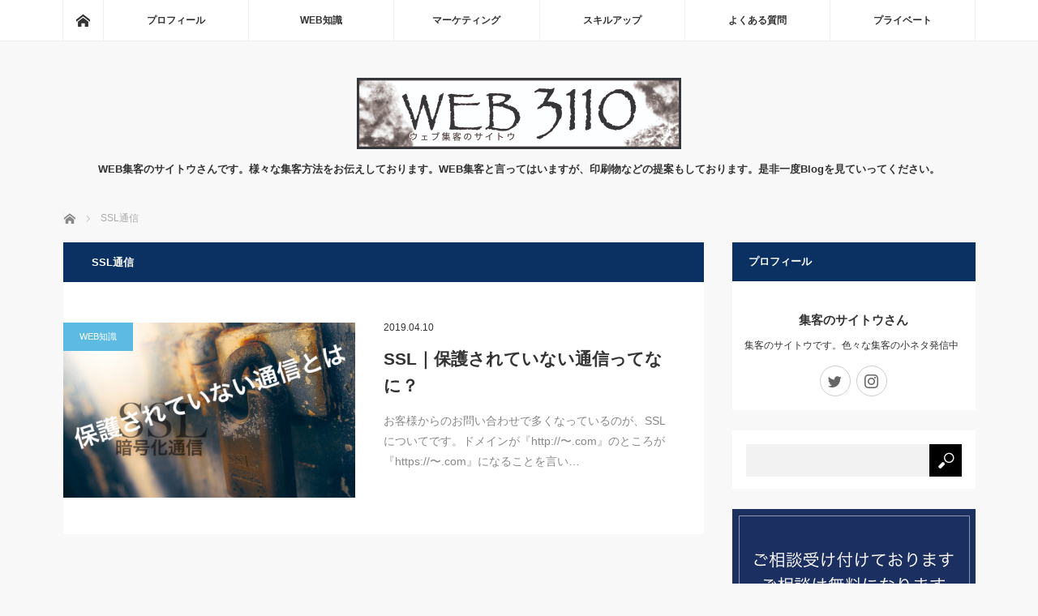

--- FILE ---
content_type: text/html; charset=UTF-8
request_url: http://web-3110.com/tag/ssl%E9%80%9A%E4%BF%A1/
body_size: 10030
content:
<!DOCTYPE html>
<html class="pc" lang="ja">
<head prefix="og: http://ogp.me/ns# fb: http://ogp.me/ns/fb#">
<meta charset="UTF-8">
<!--[if IE]><meta http-equiv="X-UA-Compatible" content="IE=edge"><![endif]-->
<meta name="viewport" content="width=device-width">
<title>SSL通信に関する記事一覧</title>
<meta name="description" content="WEB集客のサイトウさんです。様々な集客方法をお伝えしております。WEB集客と言ってはいますが、印刷物などの提案もしております。是非一度Blogを見ていってください。">
<meta property="og:type" content="website">
<meta property="og:url" content="http://web-3110.com/tag/ssl%E9%80%9A%E4%BF%A1/">
<meta property="og:title" content="SSL通信 &#8211; WEB集客のサイトウさん">
<meta property="og:description" content="WEB集客のサイトウさんです。様々な集客方法をお伝えしております。WEB集客と言ってはいますが、印刷物などの提案もしております。是非一度Blogを見ていってください。">
<meta property="og:site_name" content="WEB集客のサイトウさん">
<meta property="og:image" content="">
<meta property="og:image:secure_url" content=""> 
<meta property="og:image:width" content=""> 
<meta property="og:image:height" content="">
<meta name="twitter:card" content="summary">
<meta name="twitter:site" content="@31tosann">
<meta name="twitter:creator" content="31tosann">
<meta name="twitter:title" content="SSL通信 &#8211; WEB集客のサイトウさん">
<meta property="twitter:description" content="WEB集客のサイトウさんです。様々な集客方法をお伝えしております。WEB集客と言ってはいますが、印刷物などの提案もしております。是非一度Blogを見ていってください。">
<link rel="pingback" href="http://web-3110.com/xmlrpc.php">
<meta name='robots' content='max-image-preview:large' />
<link rel="alternate" type="application/rss+xml" title="WEB集客のサイトウさん &raquo; フィード" href="http://web-3110.com/feed/" />
<link rel="alternate" type="application/rss+xml" title="WEB集客のサイトウさん &raquo; コメントフィード" href="http://web-3110.com/comments/feed/" />
<link rel="alternate" type="application/rss+xml" title="WEB集客のサイトウさん &raquo; SSL通信 タグのフィード" href="http://web-3110.com/tag/ssl%e9%80%9a%e4%bf%a1/feed/" />
<script type="text/javascript">
window._wpemojiSettings = {"baseUrl":"https:\/\/s.w.org\/images\/core\/emoji\/14.0.0\/72x72\/","ext":".png","svgUrl":"https:\/\/s.w.org\/images\/core\/emoji\/14.0.0\/svg\/","svgExt":".svg","source":{"concatemoji":"http:\/\/web-3110.com\/wp-includes\/js\/wp-emoji-release.min.js?ver=6.3.7"}};
/*! This file is auto-generated */
!function(i,n){var o,s,e;function c(e){try{var t={supportTests:e,timestamp:(new Date).valueOf()};sessionStorage.setItem(o,JSON.stringify(t))}catch(e){}}function p(e,t,n){e.clearRect(0,0,e.canvas.width,e.canvas.height),e.fillText(t,0,0);var t=new Uint32Array(e.getImageData(0,0,e.canvas.width,e.canvas.height).data),r=(e.clearRect(0,0,e.canvas.width,e.canvas.height),e.fillText(n,0,0),new Uint32Array(e.getImageData(0,0,e.canvas.width,e.canvas.height).data));return t.every(function(e,t){return e===r[t]})}function u(e,t,n){switch(t){case"flag":return n(e,"\ud83c\udff3\ufe0f\u200d\u26a7\ufe0f","\ud83c\udff3\ufe0f\u200b\u26a7\ufe0f")?!1:!n(e,"\ud83c\uddfa\ud83c\uddf3","\ud83c\uddfa\u200b\ud83c\uddf3")&&!n(e,"\ud83c\udff4\udb40\udc67\udb40\udc62\udb40\udc65\udb40\udc6e\udb40\udc67\udb40\udc7f","\ud83c\udff4\u200b\udb40\udc67\u200b\udb40\udc62\u200b\udb40\udc65\u200b\udb40\udc6e\u200b\udb40\udc67\u200b\udb40\udc7f");case"emoji":return!n(e,"\ud83e\udef1\ud83c\udffb\u200d\ud83e\udef2\ud83c\udfff","\ud83e\udef1\ud83c\udffb\u200b\ud83e\udef2\ud83c\udfff")}return!1}function f(e,t,n){var r="undefined"!=typeof WorkerGlobalScope&&self instanceof WorkerGlobalScope?new OffscreenCanvas(300,150):i.createElement("canvas"),a=r.getContext("2d",{willReadFrequently:!0}),o=(a.textBaseline="top",a.font="600 32px Arial",{});return e.forEach(function(e){o[e]=t(a,e,n)}),o}function t(e){var t=i.createElement("script");t.src=e,t.defer=!0,i.head.appendChild(t)}"undefined"!=typeof Promise&&(o="wpEmojiSettingsSupports",s=["flag","emoji"],n.supports={everything:!0,everythingExceptFlag:!0},e=new Promise(function(e){i.addEventListener("DOMContentLoaded",e,{once:!0})}),new Promise(function(t){var n=function(){try{var e=JSON.parse(sessionStorage.getItem(o));if("object"==typeof e&&"number"==typeof e.timestamp&&(new Date).valueOf()<e.timestamp+604800&&"object"==typeof e.supportTests)return e.supportTests}catch(e){}return null}();if(!n){if("undefined"!=typeof Worker&&"undefined"!=typeof OffscreenCanvas&&"undefined"!=typeof URL&&URL.createObjectURL&&"undefined"!=typeof Blob)try{var e="postMessage("+f.toString()+"("+[JSON.stringify(s),u.toString(),p.toString()].join(",")+"));",r=new Blob([e],{type:"text/javascript"}),a=new Worker(URL.createObjectURL(r),{name:"wpTestEmojiSupports"});return void(a.onmessage=function(e){c(n=e.data),a.terminate(),t(n)})}catch(e){}c(n=f(s,u,p))}t(n)}).then(function(e){for(var t in e)n.supports[t]=e[t],n.supports.everything=n.supports.everything&&n.supports[t],"flag"!==t&&(n.supports.everythingExceptFlag=n.supports.everythingExceptFlag&&n.supports[t]);n.supports.everythingExceptFlag=n.supports.everythingExceptFlag&&!n.supports.flag,n.DOMReady=!1,n.readyCallback=function(){n.DOMReady=!0}}).then(function(){return e}).then(function(){var e;n.supports.everything||(n.readyCallback(),(e=n.source||{}).concatemoji?t(e.concatemoji):e.wpemoji&&e.twemoji&&(t(e.twemoji),t(e.wpemoji)))}))}((window,document),window._wpemojiSettings);
</script>
<style type="text/css">
img.wp-smiley,
img.emoji {
	display: inline !important;
	border: none !important;
	box-shadow: none !important;
	height: 1em !important;
	width: 1em !important;
	margin: 0 0.07em !important;
	vertical-align: -0.1em !important;
	background: none !important;
	padding: 0 !important;
}
</style>
	<link rel='stylesheet' id='style-css' href='http://web-3110.com/wp-content/themes/mag_tcd036/style.css?ver=3.4.1' type='text/css' media='screen' />
<link rel='stylesheet' id='wp-block-library-css' href='http://web-3110.com/wp-includes/css/dist/block-library/style.min.css?ver=6.3.7' type='text/css' media='all' />
<link rel='stylesheet' id='liquid-block-speech-css' href='http://web-3110.com/wp-content/plugins/liquid-speech-balloon/css/block.css?ver=6.3.7' type='text/css' media='all' />
<style id='classic-theme-styles-inline-css' type='text/css'>
/*! This file is auto-generated */
.wp-block-button__link{color:#fff;background-color:#32373c;border-radius:9999px;box-shadow:none;text-decoration:none;padding:calc(.667em + 2px) calc(1.333em + 2px);font-size:1.125em}.wp-block-file__button{background:#32373c;color:#fff;text-decoration:none}
</style>
<style id='global-styles-inline-css' type='text/css'>
body{--wp--preset--color--black: #000000;--wp--preset--color--cyan-bluish-gray: #abb8c3;--wp--preset--color--white: #ffffff;--wp--preset--color--pale-pink: #f78da7;--wp--preset--color--vivid-red: #cf2e2e;--wp--preset--color--luminous-vivid-orange: #ff6900;--wp--preset--color--luminous-vivid-amber: #fcb900;--wp--preset--color--light-green-cyan: #7bdcb5;--wp--preset--color--vivid-green-cyan: #00d084;--wp--preset--color--pale-cyan-blue: #8ed1fc;--wp--preset--color--vivid-cyan-blue: #0693e3;--wp--preset--color--vivid-purple: #9b51e0;--wp--preset--gradient--vivid-cyan-blue-to-vivid-purple: linear-gradient(135deg,rgba(6,147,227,1) 0%,rgb(155,81,224) 100%);--wp--preset--gradient--light-green-cyan-to-vivid-green-cyan: linear-gradient(135deg,rgb(122,220,180) 0%,rgb(0,208,130) 100%);--wp--preset--gradient--luminous-vivid-amber-to-luminous-vivid-orange: linear-gradient(135deg,rgba(252,185,0,1) 0%,rgba(255,105,0,1) 100%);--wp--preset--gradient--luminous-vivid-orange-to-vivid-red: linear-gradient(135deg,rgba(255,105,0,1) 0%,rgb(207,46,46) 100%);--wp--preset--gradient--very-light-gray-to-cyan-bluish-gray: linear-gradient(135deg,rgb(238,238,238) 0%,rgb(169,184,195) 100%);--wp--preset--gradient--cool-to-warm-spectrum: linear-gradient(135deg,rgb(74,234,220) 0%,rgb(151,120,209) 20%,rgb(207,42,186) 40%,rgb(238,44,130) 60%,rgb(251,105,98) 80%,rgb(254,248,76) 100%);--wp--preset--gradient--blush-light-purple: linear-gradient(135deg,rgb(255,206,236) 0%,rgb(152,150,240) 100%);--wp--preset--gradient--blush-bordeaux: linear-gradient(135deg,rgb(254,205,165) 0%,rgb(254,45,45) 50%,rgb(107,0,62) 100%);--wp--preset--gradient--luminous-dusk: linear-gradient(135deg,rgb(255,203,112) 0%,rgb(199,81,192) 50%,rgb(65,88,208) 100%);--wp--preset--gradient--pale-ocean: linear-gradient(135deg,rgb(255,245,203) 0%,rgb(182,227,212) 50%,rgb(51,167,181) 100%);--wp--preset--gradient--electric-grass: linear-gradient(135deg,rgb(202,248,128) 0%,rgb(113,206,126) 100%);--wp--preset--gradient--midnight: linear-gradient(135deg,rgb(2,3,129) 0%,rgb(40,116,252) 100%);--wp--preset--font-size--small: 13px;--wp--preset--font-size--medium: 20px;--wp--preset--font-size--large: 36px;--wp--preset--font-size--x-large: 42px;--wp--preset--spacing--20: 0.44rem;--wp--preset--spacing--30: 0.67rem;--wp--preset--spacing--40: 1rem;--wp--preset--spacing--50: 1.5rem;--wp--preset--spacing--60: 2.25rem;--wp--preset--spacing--70: 3.38rem;--wp--preset--spacing--80: 5.06rem;--wp--preset--shadow--natural: 6px 6px 9px rgba(0, 0, 0, 0.2);--wp--preset--shadow--deep: 12px 12px 50px rgba(0, 0, 0, 0.4);--wp--preset--shadow--sharp: 6px 6px 0px rgba(0, 0, 0, 0.2);--wp--preset--shadow--outlined: 6px 6px 0px -3px rgba(255, 255, 255, 1), 6px 6px rgba(0, 0, 0, 1);--wp--preset--shadow--crisp: 6px 6px 0px rgba(0, 0, 0, 1);}:where(.is-layout-flex){gap: 0.5em;}:where(.is-layout-grid){gap: 0.5em;}body .is-layout-flow > .alignleft{float: left;margin-inline-start: 0;margin-inline-end: 2em;}body .is-layout-flow > .alignright{float: right;margin-inline-start: 2em;margin-inline-end: 0;}body .is-layout-flow > .aligncenter{margin-left: auto !important;margin-right: auto !important;}body .is-layout-constrained > .alignleft{float: left;margin-inline-start: 0;margin-inline-end: 2em;}body .is-layout-constrained > .alignright{float: right;margin-inline-start: 2em;margin-inline-end: 0;}body .is-layout-constrained > .aligncenter{margin-left: auto !important;margin-right: auto !important;}body .is-layout-constrained > :where(:not(.alignleft):not(.alignright):not(.alignfull)){max-width: var(--wp--style--global--content-size);margin-left: auto !important;margin-right: auto !important;}body .is-layout-constrained > .alignwide{max-width: var(--wp--style--global--wide-size);}body .is-layout-flex{display: flex;}body .is-layout-flex{flex-wrap: wrap;align-items: center;}body .is-layout-flex > *{margin: 0;}body .is-layout-grid{display: grid;}body .is-layout-grid > *{margin: 0;}:where(.wp-block-columns.is-layout-flex){gap: 2em;}:where(.wp-block-columns.is-layout-grid){gap: 2em;}:where(.wp-block-post-template.is-layout-flex){gap: 1.25em;}:where(.wp-block-post-template.is-layout-grid){gap: 1.25em;}.has-black-color{color: var(--wp--preset--color--black) !important;}.has-cyan-bluish-gray-color{color: var(--wp--preset--color--cyan-bluish-gray) !important;}.has-white-color{color: var(--wp--preset--color--white) !important;}.has-pale-pink-color{color: var(--wp--preset--color--pale-pink) !important;}.has-vivid-red-color{color: var(--wp--preset--color--vivid-red) !important;}.has-luminous-vivid-orange-color{color: var(--wp--preset--color--luminous-vivid-orange) !important;}.has-luminous-vivid-amber-color{color: var(--wp--preset--color--luminous-vivid-amber) !important;}.has-light-green-cyan-color{color: var(--wp--preset--color--light-green-cyan) !important;}.has-vivid-green-cyan-color{color: var(--wp--preset--color--vivid-green-cyan) !important;}.has-pale-cyan-blue-color{color: var(--wp--preset--color--pale-cyan-blue) !important;}.has-vivid-cyan-blue-color{color: var(--wp--preset--color--vivid-cyan-blue) !important;}.has-vivid-purple-color{color: var(--wp--preset--color--vivid-purple) !important;}.has-black-background-color{background-color: var(--wp--preset--color--black) !important;}.has-cyan-bluish-gray-background-color{background-color: var(--wp--preset--color--cyan-bluish-gray) !important;}.has-white-background-color{background-color: var(--wp--preset--color--white) !important;}.has-pale-pink-background-color{background-color: var(--wp--preset--color--pale-pink) !important;}.has-vivid-red-background-color{background-color: var(--wp--preset--color--vivid-red) !important;}.has-luminous-vivid-orange-background-color{background-color: var(--wp--preset--color--luminous-vivid-orange) !important;}.has-luminous-vivid-amber-background-color{background-color: var(--wp--preset--color--luminous-vivid-amber) !important;}.has-light-green-cyan-background-color{background-color: var(--wp--preset--color--light-green-cyan) !important;}.has-vivid-green-cyan-background-color{background-color: var(--wp--preset--color--vivid-green-cyan) !important;}.has-pale-cyan-blue-background-color{background-color: var(--wp--preset--color--pale-cyan-blue) !important;}.has-vivid-cyan-blue-background-color{background-color: var(--wp--preset--color--vivid-cyan-blue) !important;}.has-vivid-purple-background-color{background-color: var(--wp--preset--color--vivid-purple) !important;}.has-black-border-color{border-color: var(--wp--preset--color--black) !important;}.has-cyan-bluish-gray-border-color{border-color: var(--wp--preset--color--cyan-bluish-gray) !important;}.has-white-border-color{border-color: var(--wp--preset--color--white) !important;}.has-pale-pink-border-color{border-color: var(--wp--preset--color--pale-pink) !important;}.has-vivid-red-border-color{border-color: var(--wp--preset--color--vivid-red) !important;}.has-luminous-vivid-orange-border-color{border-color: var(--wp--preset--color--luminous-vivid-orange) !important;}.has-luminous-vivid-amber-border-color{border-color: var(--wp--preset--color--luminous-vivid-amber) !important;}.has-light-green-cyan-border-color{border-color: var(--wp--preset--color--light-green-cyan) !important;}.has-vivid-green-cyan-border-color{border-color: var(--wp--preset--color--vivid-green-cyan) !important;}.has-pale-cyan-blue-border-color{border-color: var(--wp--preset--color--pale-cyan-blue) !important;}.has-vivid-cyan-blue-border-color{border-color: var(--wp--preset--color--vivid-cyan-blue) !important;}.has-vivid-purple-border-color{border-color: var(--wp--preset--color--vivid-purple) !important;}.has-vivid-cyan-blue-to-vivid-purple-gradient-background{background: var(--wp--preset--gradient--vivid-cyan-blue-to-vivid-purple) !important;}.has-light-green-cyan-to-vivid-green-cyan-gradient-background{background: var(--wp--preset--gradient--light-green-cyan-to-vivid-green-cyan) !important;}.has-luminous-vivid-amber-to-luminous-vivid-orange-gradient-background{background: var(--wp--preset--gradient--luminous-vivid-amber-to-luminous-vivid-orange) !important;}.has-luminous-vivid-orange-to-vivid-red-gradient-background{background: var(--wp--preset--gradient--luminous-vivid-orange-to-vivid-red) !important;}.has-very-light-gray-to-cyan-bluish-gray-gradient-background{background: var(--wp--preset--gradient--very-light-gray-to-cyan-bluish-gray) !important;}.has-cool-to-warm-spectrum-gradient-background{background: var(--wp--preset--gradient--cool-to-warm-spectrum) !important;}.has-blush-light-purple-gradient-background{background: var(--wp--preset--gradient--blush-light-purple) !important;}.has-blush-bordeaux-gradient-background{background: var(--wp--preset--gradient--blush-bordeaux) !important;}.has-luminous-dusk-gradient-background{background: var(--wp--preset--gradient--luminous-dusk) !important;}.has-pale-ocean-gradient-background{background: var(--wp--preset--gradient--pale-ocean) !important;}.has-electric-grass-gradient-background{background: var(--wp--preset--gradient--electric-grass) !important;}.has-midnight-gradient-background{background: var(--wp--preset--gradient--midnight) !important;}.has-small-font-size{font-size: var(--wp--preset--font-size--small) !important;}.has-medium-font-size{font-size: var(--wp--preset--font-size--medium) !important;}.has-large-font-size{font-size: var(--wp--preset--font-size--large) !important;}.has-x-large-font-size{font-size: var(--wp--preset--font-size--x-large) !important;}
.wp-block-navigation a:where(:not(.wp-element-button)){color: inherit;}
:where(.wp-block-post-template.is-layout-flex){gap: 1.25em;}:where(.wp-block-post-template.is-layout-grid){gap: 1.25em;}
:where(.wp-block-columns.is-layout-flex){gap: 2em;}:where(.wp-block-columns.is-layout-grid){gap: 2em;}
.wp-block-pullquote{font-size: 1.5em;line-height: 1.6;}
</style>
<link rel='stylesheet' id='contact-form-7-css' href='http://web-3110.com/wp-content/plugins/contact-form-7/includes/css/styles.css?ver=5.8.6' type='text/css' media='all' />
<link rel='stylesheet' id='ez-toc-css' href='http://web-3110.com/wp-content/plugins/easy-table-of-contents/assets/css/screen.min.css?ver=2.0.62' type='text/css' media='all' />
<style id='ez-toc-inline-css' type='text/css'>
div#ez-toc-container .ez-toc-title {font-size: 120%;}div#ez-toc-container .ez-toc-title {font-weight: 500;}div#ez-toc-container ul li {font-size: 95%;}div#ez-toc-container ul li {font-weight: 500;}div#ez-toc-container nav ul ul li {font-size: ;}div#ez-toc-container {background: #f9f9f9;border: 1px solid #000000;width: 75%;}div#ez-toc-container p.ez-toc-title , #ez-toc-container .ez_toc_custom_title_icon , #ez-toc-container .ez_toc_custom_toc_icon {color: #0a0a0a;}div#ez-toc-container ul.ez-toc-list a {color: #428bca;}div#ez-toc-container ul.ez-toc-list a:hover {color: #2a6496;}div#ez-toc-container ul.ez-toc-list a:visited {color: #428bca;}
.ez-toc-container-direction {direction: ltr;}.ez-toc-counter ul{counter-reset: item ;}.ez-toc-counter nav ul li a::before {content: counters(item, ".", decimal) ". ";display: inline-block;counter-increment: item;flex-grow: 0;flex-shrink: 0;margin-right: .2em; float: left; }.ez-toc-widget-direction {direction: ltr;}.ez-toc-widget-container ul{counter-reset: item ;}.ez-toc-widget-container nav ul li a::before {content: counters(item, ".", decimal) ". ";display: inline-block;counter-increment: item;flex-grow: 0;flex-shrink: 0;margin-right: .2em; float: left; }
</style>
<link rel='stylesheet' id='wordpress-popular-posts-css-css' href='http://web-3110.com/wp-content/plugins/wordpress-popular-posts/assets/css/wpp.css?ver=6.3.4' type='text/css' media='all' />
<script type='text/javascript' src='http://web-3110.com/wp-includes/js/jquery/jquery.min.js?ver=3.7.0' id='jquery-core-js'></script>
<script type='text/javascript' src='http://web-3110.com/wp-includes/js/jquery/jquery-migrate.min.js?ver=3.4.1' id='jquery-migrate-js'></script>
<script id="wpp-json" type="application/json">
{"sampling_active":0,"sampling_rate":100,"ajax_url":"http:\/\/web-3110.com\/wp-json\/wordpress-popular-posts\/v1\/popular-posts","api_url":"http:\/\/web-3110.com\/wp-json\/wordpress-popular-posts","ID":0,"token":"85da5ff842","lang":0,"debug":0}
</script>
<script type='text/javascript' src='http://web-3110.com/wp-content/plugins/wordpress-popular-posts/assets/js/wpp.min.js?ver=6.3.4' id='wpp-js-js'></script>
<link rel="https://api.w.org/" href="http://web-3110.com/wp-json/" /><link rel="alternate" type="application/json" href="http://web-3110.com/wp-json/wp/v2/tags/83" /><style type="text/css">.liquid-speech-balloon-00 .liquid-speech-balloon-avatar { background-image: url("http://web-3110.com/wp-content/uploads/2024/01/サイまさ.jpg"); } .liquid-speech-balloon-00 .liquid-speech-balloon-avatar::after { content: "サイまさ"; } </style>
            <style id="wpp-loading-animation-styles">@-webkit-keyframes bgslide{from{background-position-x:0}to{background-position-x:-200%}}@keyframes bgslide{from{background-position-x:0}to{background-position-x:-200%}}.wpp-widget-placeholder,.wpp-widget-block-placeholder,.wpp-shortcode-placeholder{margin:0 auto;width:60px;height:3px;background:#dd3737;background:linear-gradient(90deg,#dd3737 0%,#571313 10%,#dd3737 100%);background-size:200% auto;border-radius:3px;-webkit-animation:bgslide 1s infinite linear;animation:bgslide 1s infinite linear}</style>
            
<script src="http://web-3110.com/wp-content/themes/mag_tcd036/js/jquery.easing.js?ver=3.4.1"></script>
<script src="http://web-3110.com/wp-content/themes/mag_tcd036/js/jscript.js?ver=3.4.1"></script>
<script src="http://web-3110.com/wp-content/themes/mag_tcd036/js/comment.js?ver=3.4.1"></script>
<script src="http://web-3110.com/wp-content/themes/mag_tcd036/js/header_fix.js?ver=3.4.1"></script>

<link rel="stylesheet" media="screen and (max-width:770px)" href="http://web-3110.com/wp-content/themes/mag_tcd036/responsive.css?ver=3.4.1">
<link rel="stylesheet" media="screen and (max-width:770px)" href="http://web-3110.com/wp-content/themes/mag_tcd036/footer-bar.css?ver=3.4.1">

<link rel="stylesheet" href="http://web-3110.com/wp-content/themes/mag_tcd036/japanese.css?ver=3.4.1">

<!--[if lt IE 9]>
<script src="http://web-3110.com/wp-content/themes/mag_tcd036/js/html5.js?ver=3.4.1"></script>
<![endif]-->

<style type="text/css">



.side_headline, #copyright, .page_navi span.current, .archive_headline, #pickup_post .headline, #related_post .headline, #comment_headline, .post_list .category a, #footer_post_list .category a, .mobile .footer_headline, #page_title
 { background-color:#0A3162; }

a:hover, #comment_header ul li a:hover, .post_content a, .custom-html-widget a
 { color:#2289D4; }
.post_content .q_button { color:#fff; }
.pc #global_menu > ul > li a:hover, .pc #global_menu > ul > li.active > a, .pc #global_menu ul ul a, #return_top a:hover, .next_page_link a:hover, .page_navi a:hover, .collapse_category_list li a:hover .count,
  #wp-calendar td a:hover, #wp-calendar #prev a:hover, #wp-calendar #next a:hover, .widget_search #search-btn input:hover, .widget_search #searchsubmit:hover, .side_widget.google_search #searchsubmit:hover,
   #submit_comment:hover, #comment_header ul li a:hover, #comment_header ul li.comment_switch_active a, #comment_header #comment_closed p, #post_pagination a:hover, #post_pagination p, a.menu_button:hover
    { background-color:#2289D4; }

.pc #global_menu_wrap .home_menu:hover { background:#2289D4 url(http://web-3110.com/wp-content/themes/mag_tcd036/img/header/home.png) no-repeat center; }
.pc #global_menu > ul > li a:hover, .pc #global_menu > ul > li.active > a { border-color:#2289D4; }

.mobile #global_menu li a:hover, .mobile #global_menu_wrap .home_menu:hover { background-color:#2289D4 !important; }

#comment_textarea textarea:focus, #guest_info input:focus, #comment_header ul li a:hover, #comment_header ul li.comment_switch_active a, #comment_header #comment_closed p
 { border-color:#2289D4; }

#comment_header ul li.comment_switch_active a:after, #comment_header #comment_closed p:after
 { border-color:#2289D4 transparent transparent transparent; }

.pc #global_menu ul ul a:hover
 { background-color:#068FA3; }

.user_sns li a:hover
 { background-color:#2289D4; border-color:#2289D4; }

.collapse_category_list li a:before
 { border-color: transparent transparent transparent #2289D4; }

#previous_next_post .prev_post a:hover, #previous_next_post .next_post a:hover
 { background-color:#2289D4 !important; }

#footer_post_list .title { color:#FFFFFF; background:rgba(0,0,0,0.4); }

.post_list .title { font-size:21px; }
.post_list .excerpt { font-size:14px; }


</style>


<link rel="icon" href="http://web-3110.com/wp-content/uploads/2018/03/cropped--32x32.jpg" sizes="32x32" />
<link rel="icon" href="http://web-3110.com/wp-content/uploads/2018/03/cropped--192x192.jpg" sizes="192x192" />
<link rel="apple-touch-icon" href="http://web-3110.com/wp-content/uploads/2018/03/cropped--180x180.jpg" />
<meta name="msapplication-TileImage" content="http://web-3110.com/wp-content/uploads/2018/03/cropped--270x270.jpg" />
</head>
<body class="archive tag tag-ssl tag-83">

 <!-- global menu -->
  <div id="global_menu_wrap">
  <div id="global_menu" class="clearfix">
   <a class="home_menu" href="http://web-3110.com/"><span>ホーム</span></a>
   <ul id="menu-%e3%82%ab%e3%83%86%e3%82%b4%e3%83%aa%e3%83%bc" class="menu"><li id="menu-item-1106" class="menu-item menu-item-type-post_type menu-item-object-page menu-item-1106"><a href="http://web-3110.com/%e3%83%97%e3%83%ad%e3%83%95%e3%82%a3%e3%83%bc%e3%83%ab/">プロフィール</a></li>
<li id="menu-item-1107" class="menu-item menu-item-type-taxonomy menu-item-object-category menu-item-1107"><a href="http://web-3110.com/category/web%e7%9f%a5%e8%ad%98/">WEB知識</a></li>
<li id="menu-item-1108" class="menu-item menu-item-type-taxonomy menu-item-object-category menu-item-1108"><a href="http://web-3110.com/category/%e3%83%9e%e3%83%bc%e3%82%b1%e3%83%86%e3%82%a3%e3%83%b3%e3%82%b0/">マーケティング</a></li>
<li id="menu-item-1110" class="menu-item menu-item-type-taxonomy menu-item-object-category menu-item-1110"><a href="http://web-3110.com/category/%e3%82%b9%e3%82%ad%e3%83%ab%e3%82%a2%e3%83%83%e3%83%97/">スキルアップ</a></li>
<li id="menu-item-1109" class="menu-item menu-item-type-taxonomy menu-item-object-category menu-item-1109"><a href="http://web-3110.com/category/%e3%82%88%e3%81%8f%e3%81%82%e3%82%8b%e8%b3%aa%e5%95%8f/">よくある質問</a></li>
<li id="menu-item-1183" class="menu-item menu-item-type-taxonomy menu-item-object-category menu-item-1183"><a href="http://web-3110.com/category/%e3%83%97%e3%83%a9%e3%82%a4%e3%83%99%e3%83%bc%e3%83%88/">プライベート</a></li>
</ul>  </div>
 </div>
 
 <div id="header">

  <!-- logo -->
  <div id='logo_image'>
<h1 id="logo"><a href=" http://web-3110.com/" title="WEB集客のサイトウさん" data-label="WEB集客のサイトウさん"><img src="http://web-3110.com/wp-content/uploads/tcd-w/logo.jpg?1768732060" alt="WEB集客のサイトウさん" title="WEB集客のサイトウさん" /></a></h1>
</div>

    <h2 id="site_description">WEB集客のサイトウさんです。様々な集客方法をお伝えしております。WEB集客と言ってはいますが、印刷物などの提案もしております。是非一度Blogを見ていってください。</h2>
  
    <a href="#" class="menu_button"><span>menu</span></a>
  
 </div><!-- END #header -->

 <div id="main_contents" class="clearfix">

  <!-- bread crumb -->
    
<ul id="bread_crumb" class="clearfix" itemscope itemtype="http://schema.org/BreadcrumbList">
 <li itemprop="itemListElement" itemscope itemtype="http://schema.org/ListItem" class="home"><a itemprop="item" href="http://web-3110.com/"><span itemprop="name">ホーム</span></a><meta itemprop="position" content="1" /></li>

 <li itemprop="itemListElement" itemscope itemtype="http://schema.org/ListItem" class="last"><span itemprop="name">SSL通信</span><meta itemprop="position" content="2" /></li>

</ul>
  
<div id="main_col">

  <h2 class="archive_headline">SSL通信</h2>
 
 
  <ol class="post_list clearfix" id="archive_post_list">
    <li class="clearfix num1 type2">
      <a href="http://web-3110.com/ssl%ef%bd%9c%e4%bf%9d%e8%ad%b7%e3%81%95%e3%82%8c%e3%81%a6%e3%81%84%e3%81%aa%e3%81%84%e9%80%9a%e4%bf%a1%e3%81%a3%e3%81%a6%e3%81%aa%e3%81%ab%ef%bc%9f/" title="SSL｜保護されていない通信ってなに？" class="image image_type1"><img width="500" height="300" src="http://web-3110.com/wp-content/uploads/2019/04/名称未設定-500x300.jpg" class="attachment-size2 size-size2 wp-post-image" alt="SSL保護されていない通信" decoding="async" fetchpriority="high" /></a>
      <div class="desc">
    <p class="category"><a href="http://web-3110.com/category/web%e7%9f%a5%e8%ad%98/" style="background-color:#5DBBE3;">WEB知識</a></p>
    <p class="date"><time class="entry-date updated" datetime="2019-04-12T22:48:30+09:00">2019.04.10</time></p>        <h3 class="title"><a href="http://web-3110.com/ssl%ef%bd%9c%e4%bf%9d%e8%ad%b7%e3%81%95%e3%82%8c%e3%81%a6%e3%81%84%e3%81%aa%e3%81%84%e9%80%9a%e4%bf%a1%e3%81%a3%e3%81%a6%e3%81%aa%e3%81%ab%ef%bc%9f/" title="SSL｜保護されていない通信ってなに？">SSL｜保護されていない通信ってなに？</a></h3>
        <p class="excerpt">お客様からのお問い合わせで多くなっているのが、SSLについてです。ドメインが『http://〜.com』のところが『https://〜.com』になることを言い…</p>
   </div>
  </li>
   </ol><!-- END .post_list -->
 
 
</div><!-- END #main_col -->


  <div id="side_col">
  <div class="side_widget clearfix tcdw_user_profile_widget" id="tcdw_user_profile_widget-12">
<h3 class="side_headline">プロフィール</h3>  <a class="user_avatar" href=""><img src="" alt="" /></a>
  <h4 class="user_name"><a href="">集客のサイトウさん</a></h4>
    <p class="user_desc">集客のサイトウです。色々な集客の小ネタ発信中</p>
    <ul class="user_sns clearfix">
    <li class="twitter"><a href="https://twitter.com/31tosann" target="_blank"><span>Twitter</span></a></li>        <li class="insta"><a href="https://www.instagram.com/saitooo.masa/" target="_blank"><span>Instagram</span></a></li>              </ul>
</div>
<div class="side_widget clearfix widget_search" id="search-7">
<form role="search" method="get" id="searchform" class="searchform" action="http://web-3110.com/">
				<div>
					<label class="screen-reader-text" for="s">検索:</label>
					<input type="text" value="" name="s" id="s" />
					<input type="submit" id="searchsubmit" value="検索" />
				</div>
			</form></div>
<div class="side_widget clearfix ml_fixed_ad_widget" id="ml_fixed_ad_widget-5">
<a href="https://web-3110.com/%E3%81%8A%E5%95%8F%E3%81%84%E5%90%88%E3%82%8F%E3%81%9B/" target="_blank"><img src="http://web-3110.com/wp-content/uploads/2022/10/お問い合わせバナー.jpg" alt="" /></a>
</div>
 </div>
 


  </div><!-- END #main_contents -->

  <ol id="footer_post_list" class="clearfix">
    <li class="num1">
   <a class="image" href="http://web-3110.com/%e7%94%bb%e5%83%8f%e5%8a%a0%e5%b7%a5%e3%81%ae%e7%9f%a5%e3%82%89%e3%81%aa%e3%81%84%e3%81%a7%e3%81%af%e6%b8%88%e3%81%be%e3%81%95%e3%82%8c%e3%81%aa%e3%81%84%e6%9c%80%e4%bd%8e%e9%99%90%e3%81%ae%e7%94%a8/"><img width="417" height="300" src="http://web-3110.com/wp-content/uploads/2017/02/tokyo-station-1373465_1920.jpg" class="attachment-size2 size-size2 wp-post-image" alt="画像　重ねる" decoding="async" loading="lazy" srcset="http://web-3110.com/wp-content/uploads/2017/02/tokyo-station-1373465_1920.jpg 1920w, http://web-3110.com/wp-content/uploads/2017/02/tokyo-station-1373465_1920-300x216.jpg 300w, http://web-3110.com/wp-content/uploads/2017/02/tokyo-station-1373465_1920-768x552.jpg 768w, http://web-3110.com/wp-content/uploads/2017/02/tokyo-station-1373465_1920-1024x737.jpg 1024w, http://web-3110.com/wp-content/uploads/2017/02/tokyo-station-1373465_1920-298x214.jpg 298w, http://web-3110.com/wp-content/uploads/2017/02/tokyo-station-1373465_1920-282x203.jpg 282w" sizes="(max-width: 417px) 100vw, 417px" /></a>
   <p class="category"><a href="http://web-3110.com/category/%e3%82%b9%e3%82%ad%e3%83%ab%e3%82%a2%e3%83%83%e3%83%97/" style="background-color:#0A3162;">スキルアップ</a></p>
   <a class="title" href="http://web-3110.com/%e7%94%bb%e5%83%8f%e5%8a%a0%e5%b7%a5%e3%81%ae%e7%9f%a5%e3%82%89%e3%81%aa%e3%81%84%e3%81%a7%e3%81%af%e6%b8%88%e3%81%be%e3%81%95%e3%82%8c%e3%81%aa%e3%81%84%e6%9c%80%e4%bd%8e%e9%99%90%e3%81%ae%e7%94%a8/"><span>画像加工の知らないでは済まされない最低限の用語</span></a>
  </li>
    <li class="num2">
   <a class="image" href="http://web-3110.com/pinterest%ef%bc%88%e3%83%94%e3%83%b3%e3%82%bf%e3%83%ac%e3%82%b9%e3%83%88%ef%bc%89%e3%81%a7web%e3%82%b5%e3%82%a4%e3%83%88%e3%82%92%e3%82%b9%e3%82%af%e3%82%b7%e3%83%a7%e3%81%99%e3%82%8b%e6%96%b9/"><img width="500" height="300" src="http://web-3110.com/wp-content/uploads/2016/05/ピンタレスト-500x300.jpg" class="attachment-size2 size-size2 wp-post-image" alt="ピンタレスト" decoding="async" loading="lazy" /></a>
   <p class="category"><a href="http://web-3110.com/category/%e3%82%b9%e3%82%ad%e3%83%ab%e3%82%a2%e3%83%83%e3%83%97/" style="background-color:#0A3162;">スキルアップ</a></p>
   <a class="title" href="http://web-3110.com/pinterest%ef%bc%88%e3%83%94%e3%83%b3%e3%82%bf%e3%83%ac%e3%82%b9%e3%83%88%ef%bc%89%e3%81%a7web%e3%82%b5%e3%82%a4%e3%83%88%e3%82%92%e3%82%b9%e3%82%af%e3%82%b7%e3%83%a7%e3%81%99%e3%82%8b%e6%96%b9/"><span>Pinterest（ピンタレスト）でWEBサイトをスクショする方法</span></a>
  </li>
    <li class="num3">
   <a class="image" href="http://web-3110.com/facebook%ef%bc%88%e3%83%95%e3%82%a7%e3%82%a4%e3%82%b9%e3%83%96%e3%83%83%e3%82%af%ef%bc%89%e3%83%9a%e3%83%bc%e3%82%b8%e3%82%92%e5%a4%89%e3%81%88%e3%81%9f%e3%82%89%e3%83%96%e3%83%ad%e3%82%b0%e3%82%a2/"><img width="500" height="300" src="http://web-3110.com/wp-content/uploads/2018/04/下がる-500x300.jpg" class="attachment-size2 size-size2 wp-post-image" alt="アクセス　下がる" decoding="async" loading="lazy" /></a>
   <p class="category"><a href="http://web-3110.com/category/%e3%83%97%e3%83%a9%e3%82%a4%e3%83%99%e3%83%bc%e3%83%88/" style="background-color:#AF54FF;">プライベート</a></p>
   <a class="title" href="http://web-3110.com/facebook%ef%bc%88%e3%83%95%e3%82%a7%e3%82%a4%e3%82%b9%e3%83%96%e3%83%83%e3%82%af%ef%bc%89%e3%83%9a%e3%83%bc%e3%82%b8%e3%82%92%e5%a4%89%e3%81%88%e3%81%9f%e3%82%89%e3%83%96%e3%83%ad%e3%82%b0%e3%82%a2/"><span>Facebook（フェイスブック）ページを変えたらブログアクセスが</span></a>
  </li>
    <li class="num4">
   <a class="image" href="http://web-3110.com/%e3%82%af%e3%83%81%e3%82%b3%e3%83%9f%e3%81%aa%e3%81%a9%e3%82%92%e3%81%97%e3%81%a6%e3%81%8f%e3%82%8c%e3%82%8b%e3%80%8e%e5%bc%b7%e7%83%88%e3%81%aa%e3%83%95%e3%82%a1%e3%83%b3%e3%80%8f%e3%82%92%e4%bd%9c/"><img width="425" height="300" src="http://web-3110.com/wp-content/uploads/2017/01/1.jpg" class="attachment-size2 size-size2 wp-post-image" alt="集客　リピート" decoding="async" loading="lazy" srcset="http://web-3110.com/wp-content/uploads/2017/01/1.jpg 1280w, http://web-3110.com/wp-content/uploads/2017/01/1-300x212.jpg 300w, http://web-3110.com/wp-content/uploads/2017/01/1-768x542.jpg 768w, http://web-3110.com/wp-content/uploads/2017/01/1-1024x723.jpg 1024w, http://web-3110.com/wp-content/uploads/2017/01/1-304x214.jpg 304w, http://web-3110.com/wp-content/uploads/2017/01/1-282x199.jpg 282w" sizes="(max-width: 425px) 100vw, 425px" /></a>
   <p class="category"><a href="http://web-3110.com/category/%e3%82%b9%e3%82%ad%e3%83%ab%e3%82%a2%e3%83%83%e3%83%97/" style="background-color:#0A3162;">スキルアップ</a></p>
   <a class="title" href="http://web-3110.com/%e3%82%af%e3%83%81%e3%82%b3%e3%83%9f%e3%81%aa%e3%81%a9%e3%82%92%e3%81%97%e3%81%a6%e3%81%8f%e3%82%8c%e3%82%8b%e3%80%8e%e5%bc%b7%e7%83%88%e3%81%aa%e3%83%95%e3%82%a1%e3%83%b3%e3%80%8f%e3%82%92%e4%bd%9c/"><span>クチコミなどをしてくれる『強烈なファン』を作る方法</span></a>
  </li>
    <li class="num5">
   <a class="image" href="http://web-3110.com/%e3%83%81%e3%83%a9%e3%82%b7%e3%82%84%e8%a8%98%e4%ba%8b%e3%81%ae%e4%b8%8a%e6%89%8b%e3%81%aa%e3%82%bf%e3%82%a4%e3%83%88%e3%83%ab%e3%81%ae%e4%bb%98%e3%81%91%e6%96%b9/"><img width="500" height="300" src="http://web-3110.com/wp-content/uploads/2018/01/pen-3006462_1280-500x300.jpg" class="attachment-size2 size-size2 wp-post-image" alt="タイトル 付け方" decoding="async" loading="lazy" /></a>
   <p class="category"><a href="http://web-3110.com/category/%e3%82%b9%e3%82%ad%e3%83%ab%e3%82%a2%e3%83%83%e3%83%97/" style="background-color:#0A3162;">スキルアップ</a></p>
   <a class="title" href="http://web-3110.com/%e3%83%81%e3%83%a9%e3%82%b7%e3%82%84%e8%a8%98%e4%ba%8b%e3%81%ae%e4%b8%8a%e6%89%8b%e3%81%aa%e3%82%bf%e3%82%a4%e3%83%88%e3%83%ab%e3%81%ae%e4%bb%98%e3%81%91%e6%96%b9/"><span>チラシや記事の上手なタイトルの付け方</span></a>
  </li>
   </ol>
 
 
  <div id="footer" class="clearfix">
  <div id="footer_inner" class="clearfix">

   
   
      <div id="footer_widget_right">
    <div class="side_widget footer_widget clearfix styled_post_list1_widget" id="styled_post_list1_widget-6">
<h3 class="footer_headline">最近の記事</h3><ol class="styled_post_list1">
 <li class="clearfix">
   <a class="image" href="http://web-3110.com/affinity-photo%e3%82%a2%e3%83%95%e3%82%a3%e3%83%8b%e3%83%86%e3%82%a3%e3%83%95%e3%82%a9%e3%83%88%e3%81%a7%e6%96%87%e5%ad%97%e3%81%ab%e3%82%b0%e3%83%a9%e3%83%87%e3%83%bc%e3%82%b7%e3%83%a7%e3%83%b3/"><img width="200" height="200" src="http://web-3110.com/wp-content/uploads/2023/11/アフィニティーフォトグラデーション-200x200.jpg" class="attachment-size1 size-size1 wp-post-image" alt="" decoding="async" loading="lazy" srcset="http://web-3110.com/wp-content/uploads/2023/11/アフィニティーフォトグラデーション-200x200.jpg 200w, http://web-3110.com/wp-content/uploads/2023/11/アフィニティーフォトグラデーション-150x150.jpg 150w, http://web-3110.com/wp-content/uploads/2023/11/アフィニティーフォトグラデーション-300x300.jpg 300w, http://web-3110.com/wp-content/uploads/2023/11/アフィニティーフォトグラデーション-120x120.jpg 120w" sizes="(max-width: 200px) 100vw, 200px" /></a>   <div class="info">
        <a class="title" href="http://web-3110.com/affinity-photo%e3%82%a2%e3%83%95%e3%82%a3%e3%83%8b%e3%83%86%e3%82%a3%e3%83%95%e3%82%a9%e3%83%88%e3%81%a7%e6%96%87%e5%ad%97%e3%81%ab%e3%82%b0%e3%83%a9%e3%83%87%e3%83%bc%e3%82%b7%e3%83%a7%e3%83%b3/">Affinity Photo(アフィニティフォト)…</a>
    <p class="excerpt"><a href="http://web-3110.com/affinity-photo%e3%82%a2%e3%83%95%e3%82%a3%e3%83%8b%e3%83%86%e3%82%a3%e3%83%95%e3%82%a9%e3%83%88%e3%81%a7%e6%96%87%e5%ad%97%e3%81%ab%e3%82%b0%e3%83%a9%e3%83%87%e3%83%bc%e3%82%b7%e3%83%a7%e3%83%b3/">Affinity Photo(アフィニティフォト)で文字にグラデーション入れる方…</a></p>   </div>
 </li>
 <li class="clearfix">
   <a class="image" href="http://web-3110.com/google%e3%83%93%e3%82%b8%e3%83%8d%e3%82%b9%e3%83%97%e3%83%ad%e3%83%95%e3%82%a3%e3%83%bc%e3%83%ab%e3%81%ae%e3%83%a6%e3%83%bc%e3%82%b6%e3%83%bc%e6%a8%a9%e9%99%90%e3%81%ae%e8%bf%bd%e5%8a%a0%e6%96%b9/"><img width="200" height="200" src="http://web-3110.com/wp-content/uploads/2022/11/ビジネスプロフィール-200x200.jpg" class="attachment-size1 size-size1 wp-post-image" alt="ビジネスプロフィール" decoding="async" loading="lazy" srcset="http://web-3110.com/wp-content/uploads/2022/11/ビジネスプロフィール-200x200.jpg 200w, http://web-3110.com/wp-content/uploads/2022/11/ビジネスプロフィール-150x150.jpg 150w, http://web-3110.com/wp-content/uploads/2022/11/ビジネスプロフィール-300x300.jpg 300w, http://web-3110.com/wp-content/uploads/2022/11/ビジネスプロフィール-120x120.jpg 120w" sizes="(max-width: 200px) 100vw, 200px" /></a>   <div class="info">
        <a class="title" href="http://web-3110.com/google%e3%83%93%e3%82%b8%e3%83%8d%e3%82%b9%e3%83%97%e3%83%ad%e3%83%95%e3%82%a3%e3%83%bc%e3%83%ab%e3%81%ae%e3%83%a6%e3%83%bc%e3%82%b6%e3%83%bc%e6%a8%a9%e9%99%90%e3%81%ae%e8%bf%bd%e5%8a%a0%e6%96%b9/">Googleビジネスプロフィールのユーザー権限の追…</a>
    <p class="excerpt"><a href="http://web-3110.com/google%e3%83%93%e3%82%b8%e3%83%8d%e3%82%b9%e3%83%97%e3%83%ad%e3%83%95%e3%82%a3%e3%83%bc%e3%83%ab%e3%81%ae%e3%83%a6%e3%83%bc%e3%82%b6%e3%83%bc%e6%a8%a9%e9%99%90%e3%81%ae%e8%bf%bd%e5%8a%a0%e6%96%b9/">Googleビジネスプロフィールの権限の追加方法をお伝えいたします。2022年1…</a></p>   </div>
 </li>
 <li class="clearfix">
   <a class="image" href="http://web-3110.com/%e5%9c%b0%e5%9b%b3%e3%81%ae%e4%bd%8d%e7%bd%ae%e6%83%85%e5%a0%b1%ef%bc%88%e5%80%8d%e7%8e%87%ef%bc%89%e3%81%af%e3%81%a8%e3%81%a6%e3%82%82%e5%a4%a7%e5%88%87/"><img width="200" height="200" src="http://web-3110.com/wp-content/uploads/2022/10/倍率-200x200.jpg" class="attachment-size1 size-size1 wp-post-image" alt="マップ地図倍率" decoding="async" loading="lazy" srcset="http://web-3110.com/wp-content/uploads/2022/10/倍率-200x200.jpg 200w, http://web-3110.com/wp-content/uploads/2022/10/倍率-150x150.jpg 150w, http://web-3110.com/wp-content/uploads/2022/10/倍率-300x300.jpg 300w, http://web-3110.com/wp-content/uploads/2022/10/倍率-120x120.jpg 120w" sizes="(max-width: 200px) 100vw, 200px" /></a>   <div class="info">
        <a class="title" href="http://web-3110.com/%e5%9c%b0%e5%9b%b3%e3%81%ae%e4%bd%8d%e7%bd%ae%e6%83%85%e5%a0%b1%ef%bc%88%e5%80%8d%e7%8e%87%ef%bc%89%e3%81%af%e3%81%a8%e3%81%a6%e3%82%82%e5%a4%a7%e5%88%87/">地図の位置情報（倍率）はとても大切</a>
    <p class="excerpt"><a href="http://web-3110.com/%e5%9c%b0%e5%9b%b3%e3%81%ae%e4%bd%8d%e7%bd%ae%e6%83%85%e5%a0%b1%ef%bc%88%e5%80%8d%e7%8e%87%ef%bc%89%e3%81%af%e3%81%a8%e3%81%a6%e3%82%82%e5%a4%a7%e5%88%87/">お店を出していれば、インターネットネットに何かしらの情報を出していると思います。…</a></p>   </div>
 </li>
</ol>
</div>
   </div>
   
   
      <div id="footer_menu_area" class="clearfix no_footer_widget_left">
        <div class="footer_menu" id="footer_menu_left">
     <h3>MENU1</h3>     <ul id="menu-%e3%83%a1%e3%83%8b%e3%83%a5%e3%83%bc-1" class="menu"><li id="menu-item-21" class="menu-item menu-item-type-custom menu-item-object-custom menu-item-home menu-item-21"><a href="http://web-3110.com/">ホーム</a></li>
<li id="menu-item-23" class="menu-item menu-item-type-taxonomy menu-item-object-category menu-item-23"><a href="http://web-3110.com/category/%e3%83%9e%e3%83%bc%e3%82%b1%e3%83%86%e3%82%a3%e3%83%b3%e3%82%b0/">マーケティング</a></li>
<li id="menu-item-419" class="menu-item menu-item-type-taxonomy menu-item-object-category menu-item-419"><a href="http://web-3110.com/category/web%e7%9f%a5%e8%ad%98/">WEB知識</a></li>
<li id="menu-item-24" class="menu-item menu-item-type-taxonomy menu-item-object-category menu-item-has-children menu-item-24"><a href="http://web-3110.com/category/%e3%82%b9%e3%82%ad%e3%83%ab%e3%82%a2%e3%83%83%e3%83%97/">スキルアップ</a>
<ul class="sub-menu">
	<li id="menu-item-49" class="menu-item menu-item-type-taxonomy menu-item-object-category menu-item-49"><a href="http://web-3110.com/category/%e9%9b%bb%e6%ba%90%e3%82%b9%e3%83%9d%e3%83%83%e3%83%88/">充電スポット</a></li>
</ul>
</li>
<li id="menu-item-458" class="menu-item menu-item-type-taxonomy menu-item-object-category menu-item-458"><a href="http://web-3110.com/category/%e3%83%97%e3%83%a9%e3%82%a4%e3%83%99%e3%83%bc%e3%83%88/">プライベート</a></li>
<li id="menu-item-350" class="menu-item menu-item-type-post_type menu-item-object-page menu-item-350"><a href="http://web-3110.com/%e3%83%97%e3%83%ad%e3%83%95%e3%82%a3%e3%83%bc%e3%83%ab/">プロフィール</a></li>
<li id="menu-item-984" class="menu-item menu-item-type-taxonomy menu-item-object-category menu-item-984"><a href="http://web-3110.com/category/%e3%82%88%e3%81%8f%e3%81%82%e3%82%8b%e8%b3%aa%e5%95%8f/">よくある質問</a></li>
<li id="menu-item-606" class="menu-item menu-item-type-post_type menu-item-object-page menu-item-606"><a href="http://web-3110.com/%e3%82%b5%e3%83%bc%e3%83%93%e3%82%b9/">サービス</a></li>
</ul>    </div>
           </div>
   
   
  </div><!-- END #footer_inner -->
 </div><!-- END #footer -->
 
 <p id="copyright">Copyright &copy;&nbsp; <a href="http://web-3110.com/">WEB集客のサイトウさん</a> All rights reserved.</p>

 <div id="return_top">
  <a href="#header_top"><span>PAGE TOP</span></a>
 </div>


 

<script type='text/javascript' src='http://web-3110.com/wp-content/plugins/contact-form-7/includes/swv/js/index.js?ver=5.8.6' id='swv-js'></script>
<script type='text/javascript' id='contact-form-7-js-extra'>
/* <![CDATA[ */
var wpcf7 = {"api":{"root":"http:\/\/web-3110.com\/wp-json\/","namespace":"contact-form-7\/v1"}};
/* ]]> */
</script>
<script type='text/javascript' src='http://web-3110.com/wp-content/plugins/contact-form-7/includes/js/index.js?ver=5.8.6' id='contact-form-7-js'></script>
<script type='text/javascript' src='http://web-3110.com/wp-content/themes/mag_tcd036/widget/js/fixed_ad.js?ver=1.0.0' id='ml-fixed-ad-js-js'></script>
</body>
</html>